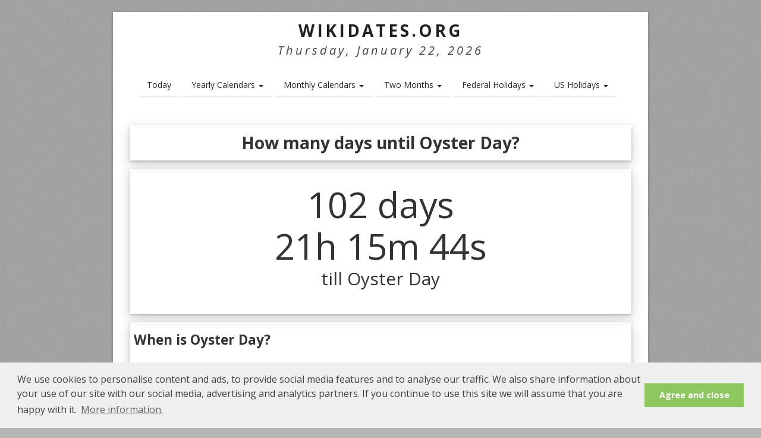

--- FILE ---
content_type: text/html; charset=UTF-8
request_url: https://www.wikidates.org/daystill/oyster-day_1521.html
body_size: 4063
content:
<!DOCTYPE HTML>
<html lang="en">
<head>
<meta charset="utf-8" />
<meta name="viewport" content="width=device-width, initial-scale=1" />
<!--[if IE]><meta http-equiv='X-UA-Compatible' content='IE=edge,chrome=1'><![endif]-->
<title>How many days until Oyster Day? | Wikidates.org</title>
<meta name=description content="How many days until Oyster Day? When is Oyster Day? Oyster Day is observed next on Tuesday, May  5th, 2026. Count down to Oyster Day with a countdown clock." />
<meta name=robots content="noodp,noydir" />
<link rel=canonical href="https://www.wikidates.org/daystill/oyster-day_1521.html" />
<meta property="og:title" content="How many days until Oyster Day?" />
<meta property="og:url" content="https://www.wikidates.org/daystill/oyster-day_1521.html" />
<meta property="og:description" content="How many days until Oyster Day? Oyster Day is observed next on Tuesday, May  5th, 2026. Count down to Oyster Day with a countdown clock." />
<meta property="og:image" content="https://www.wikidates.org/wwholidays/1024/oyster-day_1521.png" />
<meta property="og:type" content="article" />
<meta property="og:site_name" content="WikiDates.org" />
<meta property="og:locale" content="en_US" />
<meta property="fb:app_id" content="254268825378492" />
<style>* {margin:0;padding:0;border:none;}</style>
<link rel="stylesheet" href="/css/estyle.css" />
<link rel="preconnect" href="https://fonts.googleapis.com">
<link rel="preconnect" href="https://fonts.gstatic.com" crossorigin>
<link rel="preload" href="https://fonts.googleapis.com/css2?family=Open+Sans:ital,wght@0,300;0,400;0,500;0,600;0,700;0,800;1,300;1,400;1,500;1,600;1,700;1,800&display=swap" as="style" onload="this.onload=null;this.rel='stylesheet'">

<!--[if lt IE 9]><script src="http://html5shim.googlecode.com/svn/trunk/html5.js"></script><![endif]-->
<!--[if IE 7]><link rel="stylesheet" href="/css/font-awesome-ie7.min.css"><![endif]-->
<meta name="msvalidate.01" content="2D33ACAFF9F1D0AA29808BB870FE589A" />
<link rel="Shortcut Icon" href="/favicon.ico" type="image/x-icon" />
<script>
  (function(i,s,o,g,r,a,m){i['GoogleAnalyticsObject']=r;i[r]=i[r]||function(){
  (i[r].q=i[r].q||[]).push(arguments)},i[r].l=1*new Date();a=s.createElement(o),
  m=s.getElementsByTagName(o)[0];a.async=1;a.src=g;m.parentNode.insertBefore(a,m)
  })(window,document,'script','//www.google-analytics.com/analytics.js','ga');

  ga('create', 'UA-63861784-1', 'auto');
  ga('send', 'pageview');

</script>
<link rel="apple-touch-icon" sizes="57x57" href="/images/apple-icon-57x57.png">
<link rel="apple-touch-icon" sizes="60x60" href="/images/apple-icon-60x60.png">
<link rel="apple-touch-icon" sizes="72x72" href="/images/apple-icon-72x72.png">
<link rel="apple-touch-icon" sizes="76x76" href="/images/apple-icon-76x76.png">
<link rel="apple-touch-icon" sizes="114x114" href="/images/apple-icon-114x114.png">
<link rel="apple-touch-icon" sizes="120x120" href="/images/apple-icon-120x120.png">
<link rel="apple-touch-icon" sizes="144x144" href="/images/apple-icon-144x144.png">
<link rel="apple-touch-icon" sizes="152x152" href="/images/apple-icon-152x152.png">
<link rel="apple-touch-icon" sizes="180x180" href="/images/apple-icon-180x180.png">
<link rel="icon" type="image/png" sizes="192x192"  href="/images/android-icon-192x192.png">
<link rel="icon" type="image/png" sizes="32x32" href="/images/favicon-32x32.png">
<link rel="icon" type="image/png" sizes="96x96" href="/images/favicon-96x96.png">
<link rel="icon" type="image/png" sizes="16x16" href="/images/favicon-16x16.png">
<link rel="manifest" href="/images/manifest.json">
<meta name="msapplication-TileColor" content="#ffffff">
<meta name="msapplication-TileImage" content="/images/ms-icon-144x144.png">
<meta name="theme-color" content="#ffffff">
<!-- <script async src="//pagead2.googlesyndication.com/pagead/js/adsbygoogle.js"></script>
<script>
  (adsbygoogle = window.adsbygoogle || []).push({
    google_ad_client: "ca-pub-3622100587923190",
    enable_page_level_ads: true
  });
</script> -->
</head>
<body>
<div id="divBoxed" class="container">
<div class="transparent-bg"></div>
<div class="divPanel notop nobottom">
	<div class="row-fluid">
		<div class="span12">
			<div id="divLogo">
				<a href="/" id="divSiteTitle" title="WikiDates.org">WikiDates.org</a>
				<div id="divTagLine">
					Thursday, January 22, 2026						
				</div>
			</div>
		</div>
	</div>
<div id="top">
<div class="row-fluid">
<div class="span12">
<div class="centered_menu">
<div class="navbar">
<button type="button" class="btn btn-navbar-highlight btn-large btn-primary" data-toggle="collapse" data-target=".nav-collapse">☰ MENU</button>
<div class="nav-collapse collapse">
<ul class="nav nav-pills ddmenu">
<li><a href="/todays-date.html" title="Today's Date">Today</a></li>
<li class="dropdown">
<a href="#" class="dropdown-toggle">Yearly Calendars <b class="caret"></b></a>
<ul class="dropdown-menu">
	<li class="dropdown"><a href="/2026-calendar.html">2026 Calendar</a></li>
	<li class="dropdown"><a href="/2027-calendar.html">2027 Calendar</a></li>
	<li class="dropdown"><a href="/2028-calendar.html">2028 Calendar</a></li>
	<li class="dropdown"><a href="/2029-calendar.html">2029 Calendar</a></li>
	<li class="dropdown"><a href="/2030-calendar.html">2030 Calendar</a></li>
</ul>
</li>
<li class="dropdown">
<a href="#" class="dropdown-toggle">Monthly Calendars <b class="caret"></b></a>
<ul class="dropdown-menu">
<li class="dropdown"><a href="/january-2026-calendar.html">January 2026 Calendar</a></li><li class="dropdown"><a href="/february-2026-calendar.html">February 2026 Calendar</a></li><li class="dropdown"><a href="/march-2026-calendar.html">March 2026 Calendar</a></li><li class="dropdown"><a href="/april-2026-calendar.html">April 2026 Calendar</a></li><li class="dropdown"><a href="/may-2026-calendar.html">May 2026 Calendar</a></li><li class="dropdown"><a href="/june-2026-calendar.html">June 2026 Calendar</a></li><li class="dropdown"><a href="/july-2026-calendar.html">July 2026 Calendar</a></li><li class="dropdown"><a href="/august-2026-calendar.html">August 2026 Calendar</a></li><li class="dropdown"><a href="/september-2026-calendar.html">September 2026 Calendar</a></li><li class="dropdown"><a href="/october-2026-calendar.html">October 2026 Calendar</a></li><li class="dropdown"><a href="/november-2026-calendar.html">November 2026 Calendar</a></li><li class="dropdown"><a href="/december-2026-calendar.html">December 2026 Calendar</a></li></ul>
</li>
<li class="dropdown">
	<a class="dropdown-toggle" href="#">Two Months <b class="caret"></b></a>
	<ul class="dropdown-menu">
		<li class="dropdown"><a href="/bi-monthly-2026-calendar.html">Two Months Calendar 2026</a></li>
		<li class="dropdown"><a href="/twm/january-and-february-2026-calendar.html">January and February 2026 Calendar</a></li>
		<li class="dropdown"><a href="/twm/february-and-march-2026-calendar.html">February and March 2026 Calendar</a></li>
		<li class="dropdown"><a href="/twm/march-and-april-2026-calendar.html">March and April 2026 Calendar</a></li>
		<li class="dropdown"><a href="/bi-monthly-2027-calendar.html">Two Months Calendar 2027</a></li>
	</ul>
</li>
<li class="dropdown">
	<a class="dropdown-toggle" href="#">Federal Holidays <b class="caret"></b></a>
	<ul class="dropdown-menu">
		<li class="dropdown"><a href="/federal-holidays/holidays-2026.html">Federal Holidays 2026</a></li>
		<li class="dropdown"><a href="/federal-holidays/holidays-2027.html">Federal Holidays 2027</a></li>
		<li class="dropdown"><a href="/federal-holidays/holidays-2028.html">Federal Holidays 2028</a></li>
		<li class="dropdown"><a href="/federal-holidays/holidays-2029.html">Federal Holidays 2029</a></li>
		<li class="dropdown"><a href="/federal-holidays/holidays-2030.html">Federal Holidays 2030</a></li>
	</ul>
</li>
<li class="dropdown">
	<a class="dropdown-toggle" href="#">US Holidays <b class="caret"></b></a>
	<ul class="dropdown-menu">
		<li class="dropdown"><a href="/american-holidays/holidays-2026.html">US Holidays 2026</a></li>
		<li class="dropdown"><a href="/american-holidays/holidays-2027.html">US Holidays 2027</a></li>
		<li class="dropdown"><a href="/american-holidays/holidays-2028.html">US Holidays 2028</a></li>
		<li class="dropdown"><a href="/american-holidays/holidays-2029.html">US Holidays 2029</a></li>
		<li class="dropdown"><a href="/american-holidays/holidays-2030.html">US Holidays 2030</a></li>
	</ul>
</li>	
</ul>
</div>
</div>
</div>
</div>
</div>
</div></div>
<div class="contentArea">
<div class="divPanel notop page-content"> 
<div class="row-fluid">
<div class="title-top clearfix"><div class="dateevent"><h1 class="center">How many days until Oyster Day?</h1></div></div><div class="title-header clearfix"><p id="daytill"></p><p id="time"></p><p id="tillday"></p></div><div class="title-top clearfix"><div class="dateevent"><h2>When is Oyster Day?</h2><p><a href="/holiday/oyster-day_1521.html" title="Oyster Day">Oyster Day</a> is observed next on <b>Tuesday, May  5th, 2026</b>. It has been observed annually on May 5th.</p></div></div><div class="title-top clearfix"><div class="dateevent"><h2>Dates</h2><p>Monday, May  5th, 2025</p><p><b>Tuesday, May  5th, 2026</b></p><p>Wednesday, May  5th, 2027</p></div></div><div class="title-header clearfix">	<div class="daylink"><prev>← <a href="/daystill/national-silence-the-shame-day_1519.html" title="How many days until National Silence the Shame Day?">days till National Silence the Shame Day?</a></prev><cent>•••</cent><next><a href="/daystill/poem-on-your-pillow-day_1522.html" title="How many days until Poem on Your Pillow Day?">days till Poem on Your Pillow Day?</a> →</next></div></div><div class="title-top clearfix"><div class="dateevent"><h3>Also on Tuesday, May  5th, 2026</h3></div></div><div class="flocol">
<div class="span4 box"><a class="lazyimage" href="/daystill/world-asthma-day_1525.html" title="How many days until World Asthma Day?"><picture><source srcset="/wwholidays/256webp/world-asthma-day_1525.webp" type="image/webp"><source srcset="/wwholidays/256/world-asthma-day_1525.png" type="image/png"><img class="lazy" src="/images/blank.png" data-src="/wwholidays/256/world-asthma-day_1525.png" alt="World Asthma Day"></picture></a><a href="/daystill/world-asthma-day_1525.html" title="How many days until World Asthma Day"><h3>World Asthma Day</h3></a></div><div class="span4 box"><a class="lazyimage" href="/daystill/totally-chipotle-day_1524.html" title="How many days until Totally Chipotle Day?"><picture><source srcset="/wwholidays/256webp/totally-chipotle-day_1524.webp" type="image/webp"><source srcset="/wwholidays/256/totally-chipotle-day_1524.png" type="image/png"><img class="lazy" src="/images/blank.png" data-src="/wwholidays/256/totally-chipotle-day_1524.png" alt="Totally Chipotle Day"></picture></a><a href="/daystill/totally-chipotle-day_1524.html" title="How many days until Totally Chipotle Day"><h3>Totally Chipotle Day</h3></a></div><div class="span4 box"><a class="lazyimage" href="/daystill/revenge-of-the-fifth_1523.html" title="How many days until Revenge of the Fifth?"><picture><source srcset="/wwholidays/256webp/revenge-of-the-fifth_1523.webp" type="image/webp"><source srcset="/wwholidays/256/revenge-of-the-fifth_1523.png" type="image/png"><img class="lazy" src="/images/blank.png" data-src="/wwholidays/256/revenge-of-the-fifth_1523.png" alt="Revenge of the Fifth"></picture></a><a href="/daystill/revenge-of-the-fifth_1523.html" title="How many days until Revenge of the Fifth"><h3>Revenge of the Fifth</h3></a></div></div>
<div class="title-top clearfix"><div class="dateevent">→ <a href="/day/2026/5/5.html" title="Also on Tuesday, May  5th, 2026"">See all events on Tuesday, May  5th, 2026</a></div></div><div class="title-header clearfix">
<h3>You may so like</h3>
<p>• <a href="/daystill/may-5.html" title="days till May 5th">How many days until May 5th?</a></p>
<p>• <a href="/calculate/103-days-from-today.html" title="103 days from today">103 days from today</a></p>
</div>
</div>
<div class="row-fluid">
</div>
</div>
</div>
<div id="divFooter" class="footerArea shadow">
<div class="divPanel"><div class="row-fluid"><div class="span12"><p class="copyright"> 
© 2026 <a href="/" title="WikiDates.org">WikiDates.org</a> - All rights reserved. | <a href="/cookie-policy.html">Cookie Policy</a> | <a href="/contact.html">Contact</a> | <a href="/sitemap.xml">Sitemap</a>
</p></div></div></div></div></div>
<script defer src="/js/jquery.min.js"></script> 
<script defer src="/js/bootstrap.min.js"></script>
<script defer src="/js/default.min.js"></script>
<script defer src="/js/lzload.js"></script>
<script defer src="/js/cookieconsent.min.js"></script>
<script defer src="https://printjs-4de6.kxcdn.com/print.min.js"></script>
<script defer type="text/javascript">
  (function(i,s,o,g,r,a,m){i['GoogleAnalyticsObject']=r;i[r]=i[r]||function(){
  (i[r].q=i[r].q||[]).push(arguments)},i[r].l=1*new Date();a=s.createElement(o),
  m=s.getElementsByTagName(o)[0];a.async=1;a.src=g;m.parentNode.insertBefore(a,m)
  })(window,document,'script','//www.google-analytics.com/analytics.js','ga');

  ga('create', 'UA-63861784-1', 'auto');
  ga('send', 'pageview');

</script>
<script defer type="text/javascript">
window.addEventListener("load", function(){
window.cookieconsent.initialise({
  "palette": {
    "popup": {
      "background": "#efefef",
      "text": "#404040"
    },
    "button": {
      "background": "#8ec760",
      "text": "#ffffff"
    }
  },
  "content": {
    "message": "We use cookies to personalise content and ads, to provide social media features and to analyse our traffic. We also share information about your use of our site with our social media, advertising and analytics partners. If you continue to use this site we will assume that you are happy with it.",
    "dismiss": "Agree and close",
    "link": "More information.",
	"href": "https://www.wikidates.org/cookie-policy.html"
  }
})});
</script>
<script async src="https://fundingchoicesmessages.google.com/i/pub-3622100587923190?ers=1" nonce="fMHyJNtk02EWbqxfnEr7Ig"></script><script nonce="fMHyJNtk02EWbqxfnEr7Ig">(function() {function signalGooglefcPresent() {if (!window.frames['googlefcPresent']) {if (document.body) {const iframe = document.createElement('iframe'); iframe.style = 'width: 0; height: 0; border: none; z-index: -1000; left: -1000px; top: -1000px;'; iframe.style.display = 'none'; iframe.name = 'googlefcPresent'; document.body.appendChild(iframe);} else {setTimeout(signalGooglefcPresent, 0);}}}signalGooglefcPresent();})();</script>
<script defer type="text/javascript">
var countDownDate=new Date("May  5, 2026 00:00:00").getTime(),x=setInterval(function(){d=new Date,localTime=d.getTime(),localOffset=6e4*d.getTimezoneOffset(),utc=localTime+localOffset,offset="-5",local=utc+36e5*offset;var e=new Date(local).getTime(),t=countDownDate-e,n=Math.floor(t/864e5),l=Math.floor(t%864e5/36e5),o=Math.floor(t%36e5/6e4),e=Math.floor(t%6e4/1e3);0==n?document.getElementById("daytill").innerHTML="":1==n?document.getElementById("daytill").innerHTML=n+" day":1<n&&(document.getElementById("daytill").innerHTML=n+" days"),document.getElementById("tillday").innerHTML="till Oyster Day",document.getElementById("time").innerHTML=0==l&&0==o?e+"s ":0==l?o+"m "+e+"s ":l+"h "+o+"m "+e+"s ",t<0&&(setTimeout(function(){window.location.reload(!0)},6e5),clearInterval(x),document.getElementById("time").innerHTML="",document.getElementById("tillday").innerHTML="Today is Oyster Day")},1e3);
</script>
</body>
</html>

--- FILE ---
content_type: application/javascript; charset=utf-8
request_url: https://fundingchoicesmessages.google.com/f/AGSKWxVR1UZ6jrWtQ_4scllchUFc-ax1o-XwmvNRiJXyZ3NKHvcXCjOSuuRDp0dE2BIw6VyIpWGsE_09oXmk7KnmgRH-BD_FJA33IelPQQw8sj-GOfZL3iGBO9YFFtwc96KMDGQr5-8jL9ONyxhSdJOvpuDyB7baaL8TzJWen1Mmn5joXHXKuaNnTVGw-toA/_/ad_home_/ad-300x254._160-600./adsall./ad-leaderboard.
body_size: -1288
content:
window['2127fb40-d512-417b-843a-9448c6650e3f'] = true;